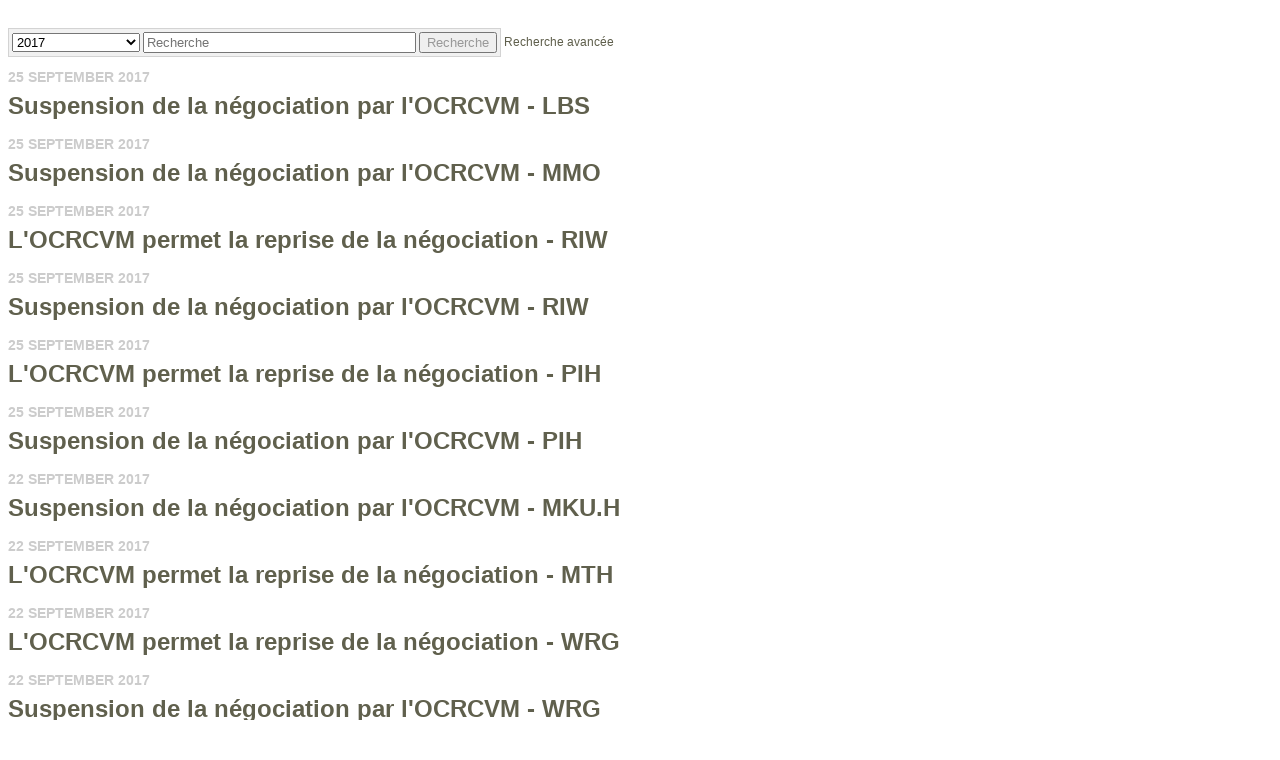

--- FILE ---
content_type: text/css;charset=UTF-8
request_url: https://iiroc.fr.mediaroom.com/css/wd_wai_datepicker.css
body_size: 592
content:
.wd_wai_datepicker {
  position: inherit;
  display: inline;
}
.wd_wai_dp_button {
  border: none;
  background: none;
}
.wd_wai_datepicker button.icon {
  padding: 4px;
  margin: 0;
  border: transparent 2px solid;
  border-radius: 5px;
  text-align: left;
  background-color: white;
  position: relative;
  left: -4px;
  top: 3px;
}

.wd_wai_datepicker button.icon:focus {
  outline: none;
  border-color: hsl(216, 80%, 55%);
}

.wd_wai_datepicker span.arrow {
  margin: 0;
  padding: 0;
  display: none;
  background: transparent;
}

.wd_wai_datepicker input {
  margin: 0;
  width: 20%;
}

.wd_wai_datepicker .wd_wai_datepickerDialog {
  position: absolute;
  width: 45%;
  clear: both;
  display: none;
  border: 3px solid #777777;
  border-radius: 0px;
  padding: 0;
  background-color: #fff;
}

.wd_wai_datepicker .wd_wai_header {
  cursor: default;
  background-color: #777777;
  padding: 7px;
  font-weight: bold;
  color: white;
  display: flex;
  justify-content: space-around;
}

.wd_wai_datepicker .wd_wai_header div.wd_wai_monthYear {
  margin: 0;
  padding: 0;
  display: inline-block;
  font-size: 1em;
  color: white;
  text-transform: none;
  font-weight: bold;
}

.wd_wai_datepicker .wd_wai_header button {
  border-style: none;
  background: transparent;
}

.wd_wai_datepicker .wd_wai_datepickerDialog button::-moz-focus-inner {
  border: 0;
}

.wd_wai_datepicker .wd_wai_prevYear,
.wd_wai_datepicker .wd_wai_prevMonth,
.wd_wai_datepicker .wd_wai_nextMonth,
.wd_wai_datepicker .wd_wai_nextYear {
  padding: 0px 4px;
  width: 24px;
  height: 24px;
  color: white;
}

.wd_wai_datepicker .wd_wai_prevYear:focus,
.wd_wai_datepicker .wd_wai_prevMonth:focus,
.wd_wai_datepicker .wd_wai_nextMonth:focus,
.wd_wai_datepicker .wd_wai_nextYear:focus {
  padding: 0px;
  border: 2px solid white;
  border-radius: 4px;
  outline: 0;
  line-height: 20px;
}

.wd_wai_datepicker .wd_wai_dialogButtonGroup {
  text-align: right;
  margin-top: 1em;
  margin-bottom: 1em;
  margin-right: 1em;
}

.wd_wai_datepicker .wd_wai_dialogButton {
  padding: 5px;
  margin-left: 1em;
  width: 5em;
  background-color: #cccccc;
  font-size: 0.85em;
  color: black;
  outline: none;
  border: 0px;
  border-radius: 5px;
}

.wd_wai_datepicker .wd_wai_dialogButton:focus {
  padding: 4px;
  border: 2px solid black;
}

.wd_wai_datepicker .fa-calendar-alt {
  color: hsl(216, 89%, 72%);
}

.wd_wai_datepicker .wd_wai_monthYear {
  display: inline-block;
  width: 12em;
  text-align: center;
}

.wd_wai_datepicker table.wd_wai_dates {
  width: 100%;
  border-collapse: separate !important;
}

.wd_wai_datepicker table.wd_wai_dates th,
.wd_wai_datepicker table.wd_wai_dates td {
  text-align: center;
}

.wd_wai_datepicker .wd_wai_dateRow {
  border: 1px solid black;
}

.wd_wai_datepicker .wd_wai_dateCell {
  outline: 0;
  border: 0;
  padding: 0;
  margin: 0;
  height: 40px;
  width: 40px;
}

.wd_wai_datepicker .wd_wai_dateButton {
  padding: 0;
  margin: 0;
  line-height: inherit;
  height: 100%;
  width: 100%;
  border: 1px solid #eee;
  border-radius: 5px;
  font-size: 15px;
  background: #eee;
}

.wd_wai_datepicker .wd_wai_dateButton:focus,
.wd_wai_datepicker .wd_wai_dateButton:hover {
  padding: 0;
  background-color: hsl(216, 80%, 92%);
}

.wd_wai_datepicker .wd_wai_dateButton:focus {
  border-width: 2px;
  border-color: rgb(100, 100, 100);
  outline: 0;
}

.wd_wai_datepicker .wd_wai_dateButton[aria-selected] {
  border-color: rgb(100, 100, 100);
}

.wd_wai_datepicker .wd_wai_dateButton[tabindex="0"] {
 /* background-color: hsl(216, 80%, 92%);*/
  background-color: #cccccc;
}

.wd_wai_datepicker .disabled {
  color: #afafaf;
}

.wd_wai_datepicker .disabled:hover {
  color: black;
}

.wd_wai_datepicker .wd_wai_dateButton:disabled {
  color: #777;
  background-color: #fff;
  border: none;
  cursor: not-allowed;
}

.wd_wai_datepicker .wd_wai_message {
  padding-top: 0.25em;
  padding-left: 1em;
  height: 1.75em;
  background: hsl(216, 80%, 55%);
  color: white;
}


--- FILE ---
content_type: application/javascript
request_url: https://iiroc.fr.mediaroom.com/js/wd_wai_calendar_button.js
body_size: 752
content:
/*
*   This content is licensed according to the W3C Software License at
*   https://www.w3.org/Consortium/Legal/2015/copyright-software-and-document
*
*   File:   calendar-button.js
*/

var DatePicker = DatePicker || {};

var CalendarButtonInput = function (inputNode, buttonNode, datepicker) {
  this.inputNode    = inputNode;
  this.buttonNode   = buttonNode;
  this.imageNode    = false;

  this.datepicker = datepicker;

  this.defaultLabel = 'Choose Date';

  this.keyCode = Object.freeze({
    'ENTER': 13,
    'SPACE': 32
  });
};

CalendarButtonInput.prototype.init = function () {
  this.buttonNode.addEventListener('click', this.handleClick.bind(this));
  this.buttonNode.addEventListener('keydown', this.handleKeyDown.bind(this));
  this.buttonNode.addEventListener('focus', this.handleFocus.bind(this));
};

CalendarButtonInput.prototype.handleKeyDown = function (event) {
  var flag = false;

  switch (event.keyCode) {

    case this.keyCode.SPACE:
    case this.keyCode.ENTER:
      this.datepicker.show();
      this.datepicker.setFocus();
      flag = true;
      break;

    default:
      break;
  }

  if (flag) {
    event.stopPropagation();
    event.preventDefault();
  }
};

CalendarButtonInput.prototype.handleClick = function () {
  if (!this.datepicker.isOpen()) {
    this.datepicker.show();
    this.datepicker.setFocusDay();
  }
  else {
    this.datepicker.hide();
  }

  event.stopPropagation();
  event.preventDefault();

};

CalendarButtonInput.prototype.setLabel = function (str) {
  if (typeof str === 'string' && str.length) {
    str = ', ' + str;
  }
  this.buttonNode.setAttribute('aria-label', this.defaultLabel + str);
};

CalendarButtonInput.prototype.setFocus = function () {
  this.buttonNode.focus();
};

CalendarButtonInput.prototype.setDate = function (day) {
  this.inputNode.value = day.getFullYear() + '-' + (((day.getMonth() + 1) < 10) ? "0" : "") + (day.getMonth() + 1) + "-" + ((day.getDate() < 10) ? "0" : "") + day.getDate();
};

CalendarButtonInput.prototype.getDate = function () {
  return this.inputNode.value;
};

CalendarButtonInput.prototype.getDateLabel = function () {
  var label = '';

  var parts = this.inputNode.value.split('/');

  if ((parts.length === 3) &&
      Number.isInteger(parseInt(parts[0])) &&
      Number.isInteger(parseInt(parts[1])) &&
      Number.isInteger(parseInt(parts[2]))) {
    var month = parseInt(parts[0]) - 1;
    var day = parseInt(parts[1]);
    var year = parseInt(parts[2]);

    label = this.datepicker.getDateForButtonLabel(year, month, day);
  }

  return label;
};

CalendarButtonInput.prototype.handleFocus = function () {
  var dateLabel = this.getDateLabel();

  if (dateLabel) {
    this.setLabel('selected date is ' + dateLabel);
  }
  else {
    this.setLabel('');
  }
};

// Initialize menu button date picker
/*
window.addEventListener('load' , function () {

  var datePickers = document.querySelectorAll('.datepicker');

  datePickers.forEach(function (dp) {
    var inputNode   = dp.querySelector('input');
    var buttonNode  = dp.querySelector('button');
    var dialogNode  = dp.querySelector('[role=dialog]');

    var datePicker = new DatePicker(inputNode, buttonNode, dialogNode);
    datePicker.init();
  });

}); */




--- FILE ---
content_type: application/javascript; charset=UTF-8
request_url: https://iiroc.fr.mediaroom.com/cdn-cgi/challenge-platform/scripts/jsd/main.js
body_size: 4629
content:
window._cf_chl_opt={uTFG0:'g'};~function(M3,o,b,X,W,k,U,T){M3=R,function(g,y,MD,M2,B,z){for(MD={g:256,y:353,B:330,z:318,J:335,x:313,a:356,P:315,h:258,d:305,S:289,Y:346,s:281},M2=R,B=g();!![];)try{if(z=-parseInt(M2(MD.g))/1*(-parseInt(M2(MD.y))/2)+-parseInt(M2(MD.B))/3*(-parseInt(M2(MD.z))/4)+parseInt(M2(MD.J))/5*(parseInt(M2(MD.x))/6)+parseInt(M2(MD.a))/7*(parseInt(M2(MD.P))/8)+-parseInt(M2(MD.h))/9*(-parseInt(M2(MD.d))/10)+-parseInt(M2(MD.S))/11*(parseInt(M2(MD.Y))/12)+-parseInt(M2(MD.s))/13,z===y)break;else B.push(B.shift())}catch(J){B.push(B.shift())}}(M,252800),o=this||self,b=o[M3(344)],X=function(Mn,Me,Mi,Mr,M4,y,B,z){return Mn={g:301,y:339},Me={g:249,y:249,B:251,z:249,J:359,x:307,a:251},Mi={g:292},Mr={g:292,y:307,B:320,z:326,J:294,x:326,a:294,P:320,h:326,d:294,S:361,Y:251,s:251,v:249,l:251,F:294,j:251,f:361,H:251,Z:251,I:359},M4=M3,y=String[M4(Mn.g)],B={'h':function(J,Mw){return Mw={g:337,y:307},J==null?'':B.g(J,6,function(x,M5){return M5=R,M5(Mw.g)[M5(Mw.y)](x)})},'g':function(J,x,P,M6,S,Y,s,F,j,H,Z,I,A,V,G,E,M0,M1){if(M6=M4,J==null)return'';for(Y={},s={},F='',j=2,H=3,Z=2,I=[],A=0,V=0,G=0;G<J[M6(Mr.g)];G+=1)if(E=J[M6(Mr.y)](G),Object[M6(Mr.B)][M6(Mr.z)][M6(Mr.J)](Y,E)||(Y[E]=H++,s[E]=!0),M0=F+E,Object[M6(Mr.B)][M6(Mr.x)][M6(Mr.a)](Y,M0))F=M0;else{if(Object[M6(Mr.P)][M6(Mr.h)][M6(Mr.d)](s,F)){if(256>F[M6(Mr.S)](0)){for(S=0;S<Z;A<<=1,V==x-1?(V=0,I[M6(Mr.Y)](P(A)),A=0):V++,S++);for(M1=F[M6(Mr.S)](0),S=0;8>S;A=A<<1|1.26&M1,V==x-1?(V=0,I[M6(Mr.Y)](P(A)),A=0):V++,M1>>=1,S++);}else{for(M1=1,S=0;S<Z;A=A<<1|M1,x-1==V?(V=0,I[M6(Mr.s)](P(A)),A=0):V++,M1=0,S++);for(M1=F[M6(Mr.S)](0),S=0;16>S;A=A<<1|M1&1,V==x-1?(V=0,I[M6(Mr.s)](P(A)),A=0):V++,M1>>=1,S++);}j--,j==0&&(j=Math[M6(Mr.v)](2,Z),Z++),delete s[F]}else for(M1=Y[F],S=0;S<Z;A=1.52&M1|A<<1.76,V==x-1?(V=0,I[M6(Mr.l)](P(A)),A=0):V++,M1>>=1,S++);F=(j--,j==0&&(j=Math[M6(Mr.v)](2,Z),Z++),Y[M0]=H++,String(E))}if(''!==F){if(Object[M6(Mr.B)][M6(Mr.x)][M6(Mr.F)](s,F)){if(256>F[M6(Mr.S)](0)){for(S=0;S<Z;A<<=1,x-1==V?(V=0,I[M6(Mr.Y)](P(A)),A=0):V++,S++);for(M1=F[M6(Mr.S)](0),S=0;8>S;A=1&M1|A<<1,x-1==V?(V=0,I[M6(Mr.j)](P(A)),A=0):V++,M1>>=1,S++);}else{for(M1=1,S=0;S<Z;A=A<<1|M1,V==x-1?(V=0,I[M6(Mr.s)](P(A)),A=0):V++,M1=0,S++);for(M1=F[M6(Mr.f)](0),S=0;16>S;A=1&M1|A<<1.72,x-1==V?(V=0,I[M6(Mr.s)](P(A)),A=0):V++,M1>>=1,S++);}j--,j==0&&(j=Math[M6(Mr.v)](2,Z),Z++),delete s[F]}else for(M1=Y[F],S=0;S<Z;A=A<<1.08|1.5&M1,x-1==V?(V=0,I[M6(Mr.H)](P(A)),A=0):V++,M1>>=1,S++);j--,0==j&&Z++}for(M1=2,S=0;S<Z;A=A<<1.59|1.83&M1,x-1==V?(V=0,I[M6(Mr.Z)](P(A)),A=0):V++,M1>>=1,S++);for(;;)if(A<<=1,x-1==V){I[M6(Mr.j)](P(A));break}else V++;return I[M6(Mr.I)]('')},'j':function(J,MT,M7){return MT={g:361},M7=M4,J==null?'':J==''?null:B.i(J[M7(Mi.g)],32768,function(x,M8){return M8=M7,J[M8(MT.g)](x)})},'i':function(J,x,P,M9,S,Y,s,F,j,H,Z,I,A,V,G,E,M1,M0){for(M9=M4,S=[],Y=4,s=4,F=3,j=[],I=P(0),A=x,V=1,H=0;3>H;S[H]=H,H+=1);for(G=0,E=Math[M9(Me.g)](2,2),Z=1;Z!=E;M0=I&A,A>>=1,A==0&&(A=x,I=P(V++)),G|=Z*(0<M0?1:0),Z<<=1);switch(G){case 0:for(G=0,E=Math[M9(Me.y)](2,8),Z=1;Z!=E;M0=A&I,A>>=1,A==0&&(A=x,I=P(V++)),G|=Z*(0<M0?1:0),Z<<=1);M1=y(G);break;case 1:for(G=0,E=Math[M9(Me.y)](2,16),Z=1;E!=Z;M0=I&A,A>>=1,0==A&&(A=x,I=P(V++)),G|=(0<M0?1:0)*Z,Z<<=1);M1=y(G);break;case 2:return''}for(H=S[3]=M1,j[M9(Me.B)](M1);;){if(V>J)return'';for(G=0,E=Math[M9(Me.g)](2,F),Z=1;E!=Z;M0=I&A,A>>=1,A==0&&(A=x,I=P(V++)),G|=(0<M0?1:0)*Z,Z<<=1);switch(M1=G){case 0:for(G=0,E=Math[M9(Me.z)](2,8),Z=1;E!=Z;M0=I&A,A>>=1,0==A&&(A=x,I=P(V++)),G|=Z*(0<M0?1:0),Z<<=1);S[s++]=y(G),M1=s-1,Y--;break;case 1:for(G=0,E=Math[M9(Me.y)](2,16),Z=1;E!=Z;M0=I&A,A>>=1,A==0&&(A=x,I=P(V++)),G|=(0<M0?1:0)*Z,Z<<=1);S[s++]=y(G),M1=s-1,Y--;break;case 2:return j[M9(Me.J)]('')}if(0==Y&&(Y=Math[M9(Me.y)](2,F),F++),S[M1])M1=S[M1];else if(s===M1)M1=H+H[M9(Me.x)](0);else return null;j[M9(Me.a)](M1),S[s++]=H+M1[M9(Me.x)](0),Y--,H=M1,0==Y&&(Y=Math[M9(Me.z)](2,F),F++)}}},z={},z[M4(Mn.y)]=B.h,z}(),W={},W[M3(300)]='o',W[M3(254)]='s',W[M3(343)]='u',W[M3(319)]='z',W[M3(266)]='n',W[M3(290)]='I',W[M3(345)]='b',k=W,o[M3(358)]=function(g,y,B,z,Mq,MF,Ml,MQ,x,P,h,S,Y,s){if(Mq={g:255,y:338,B:324,z:267,J:298,x:279,a:279,P:310,h:262,d:292,S:357,Y:314},MF={g:273,y:292,B:333},Ml={g:320,y:326,B:294,z:251},MQ=M3,y===null||y===void 0)return z;for(x=D(y),g[MQ(Mq.g)][MQ(Mq.y)]&&(x=x[MQ(Mq.B)](g[MQ(Mq.g)][MQ(Mq.y)](y))),x=g[MQ(Mq.z)][MQ(Mq.J)]&&g[MQ(Mq.x)]?g[MQ(Mq.z)][MQ(Mq.J)](new g[(MQ(Mq.a))](x)):function(F,MC,j){for(MC=MQ,F[MC(MF.g)](),j=0;j<F[MC(MF.y)];F[j]===F[j+1]?F[MC(MF.B)](j+1,1):j+=1);return F}(x),P='nAsAaAb'.split('A'),P=P[MQ(Mq.P)][MQ(Mq.h)](P),h=0;h<x[MQ(Mq.d)];S=x[h],Y=c(g,y,S),P(Y)?(s=Y==='s'&&!g[MQ(Mq.S)](y[S]),MQ(Mq.Y)===B+S?J(B+S,Y):s||J(B+S,y[S])):J(B+S,Y),h++);return z;function J(F,j,ML){ML=R,Object[ML(Ml.g)][ML(Ml.y)][ML(Ml.B)](z,j)||(z[j]=[]),z[j][ML(Ml.z)](F)}},U=M3(263)[M3(257)](';'),T=U[M3(310)][M3(262)](U),o[M3(260)]=function(g,y,Mf,MW,B,z,J,x){for(Mf={g:350,y:292,B:292,z:287,J:251,x:362},MW=M3,B=Object[MW(Mf.g)](y),z=0;z<B[MW(Mf.y)];z++)if(J=B[z],'f'===J&&(J='N'),g[J]){for(x=0;x<y[B[z]][MW(Mf.B)];-1===g[J][MW(Mf.z)](y[B[z]][x])&&(T(y[B[z]][x])||g[J][MW(Mf.J)]('o.'+y[B[z]][x])),x++);}else g[J]=y[B[z]][MW(Mf.x)](function(P){return'o.'+P})},e();function D(g,Mv,MO,y){for(Mv={g:324,y:350,B:283},MO=M3,y=[];g!==null;y=y[MO(Mv.g)](Object[MO(Mv.y)](g)),g=Object[MO(Mv.B)](g));return y}function R(g,y,B){return B=M(),R=function(N,o,b){return N=N-248,b=B[N],b},R(g,y)}function e(MG,MV,MI,Mt,g,y,B,z,J){if(MG={g:268,y:327,B:332,z:272,J:291,x:291,a:280,P:316},MV={g:332,y:272,B:316},MI={g:341},Mt=M3,g=o[Mt(MG.g)],!g)return;if(!L())return;(y=![],B=g[Mt(MG.y)]===!![],z=function(Mk,x){(Mk=Mt,!y)&&(y=!![],x=i(),Q(x.r,function(a){n(g,a)}),x.e&&C(Mk(MI.g),x.e))},b[Mt(MG.B)]!==Mt(MG.z))?z():o[Mt(MG.J)]?b[Mt(MG.x)](Mt(MG.a),z):(J=b[Mt(MG.P)]||function(){},b[Mt(MG.P)]=function(MK){MK=Mt,J(),b[MK(MV.g)]!==MK(MV.y)&&(b[MK(MV.B)]=J,z())})}function L(MJ,MR,g,y,B,z){return MJ={g:268,y:302,B:302,z:274},MR=M3,g=o[MR(MJ.g)],y=3600,B=Math[MR(MJ.y)](+atob(g.t)),z=Math[MR(MJ.B)](Date[MR(MJ.z)]()/1e3),z-B>y?![]:!![]}function K(g,y,MS,Mb){return MS={g:270,y:320,B:264,z:294,J:287,x:366},Mb=M3,y instanceof g[Mb(MS.g)]&&0<g[Mb(MS.g)][Mb(MS.y)][Mb(MS.B)][Mb(MS.z)](y)[Mb(MS.J)](Mb(MS.x))}function M(ME){return ME='splice,jsd,10TpHqWW,contentWindow,xsZ+CK1nauf-5E0LQe9kmVNBFjO37JdGyvS$ozh6gl2wrY4qci8DMPUAHbWXRTpIt,getOwnPropertyNames,QycncddjqO,random,error on cf_chl_props,body,undefined,document,boolean,60csWxJC,error,isArray,xhr-error,keys,sid,ontimeout,85688ncWwnY,style,http-code:,1754977CrhZOI,isNaN,KZfL4,join,/jsd/r/0.2528427820533283:1762594305:GbXI_tyufKYa6jPYmDzFXufU0fpWqb_KBl5gwjPeIPo/,charCodeAt,map,msg,success,/invisible/jsd,[native code],/cdn-cgi/challenge-platform/h/,XOMn3,tabIndex,pow,onerror,push,fvZZm6,iframe,string,Object,1dyVeFq,split,256329kNfEGA,clientInformation,nZlNH7,chlApiClientVersion,bind,_cf_chl_opt;KNEqH2;URvKb1;fYyPt8;iYSva3;PFUFS5;PVOaD4;cTQlY3;UqXk5;KNBj1;ufnVg7;CGIa2;tyhN0;hqRub8;KZfL4;nZlNH7;Wffcb8;gGaE6,toString,postMessage,number,Array,__CF$cv$params,uTFG0,Function,chlApiUrl,loading,sort,now,status,createElement,OOUF6,display: none,Set,DOMContentLoaded,6365502rIfJIl,chlApiRumWidgetAgeMs,getPrototypeOf,stringify,navigator,catch,indexOf,onload,793287uqqEyv,bigint,addEventListener,length,_cf_chl_opt,call,errorInfoObject,function,chctx,from,appendChild,object,fromCharCode,floor,send,detail,50sGTYZg,QKbrq5,charAt,event,source,includes,parent,open,796332OZAERU,d.cookie,8uLZwbe,onreadystatechange,timeout,668yrEUoZ,symbol,prototype,removeChild,/b/ov1/0.2528427820533283:1762594305:GbXI_tyufKYa6jPYmDzFXufU0fpWqb_KBl5gwjPeIPo/,contentDocument,concat,cloudflare-invisible,hasOwnProperty,api,chlApiSitekey,POST,7215OwdHGR,XMLHttpRequest,readyState'.split(','),M=function(){return ME},M()}function n(B,z,Mm,Mc,J,x,a){if(Mm={g:325,y:327,B:364,z:309,J:351,x:308,a:364,P:311,h:265,d:309,S:351,Y:347,s:304},Mc=M3,J=Mc(Mm.g),!B[Mc(Mm.y)])return;z===Mc(Mm.B)?(x={},x[Mc(Mm.z)]=J,x[Mc(Mm.J)]=B.r,x[Mc(Mm.x)]=Mc(Mm.a),o[Mc(Mm.P)][Mc(Mm.h)](x,'*')):(a={},a[Mc(Mm.d)]=J,a[Mc(Mm.S)]=B.r,a[Mc(Mm.x)]=Mc(Mm.Y),a[Mc(Mm.s)]=z,o[Mc(Mm.P)][Mc(Mm.h)](a,'*'))}function C(z,J,Md,Mo,x,a,P,h,d,S,Y,s){if(Md={g:363,y:347,B:268,z:367,J:293,x:269,a:322,P:365,h:331,d:312,S:329,Y:317,s:352,v:328,l:293,F:277,j:271,f:293,H:252,Z:282,I:293,A:306,V:261,G:368,m:295,E:297,M0:309,M1:334,MS:303,MY:339},Mo=M3,!O(.01))return![];a=(x={},x[Mo(Md.g)]=z,x[Mo(Md.y)]=J,x);try{P=o[Mo(Md.B)],h=Mo(Md.z)+o[Mo(Md.J)][Mo(Md.x)]+Mo(Md.a)+P.r+Mo(Md.P),d=new o[(Mo(Md.h))](),d[Mo(Md.d)](Mo(Md.S),h),d[Mo(Md.Y)]=2500,d[Mo(Md.s)]=function(){},S={},S[Mo(Md.v)]=o[Mo(Md.l)][Mo(Md.F)],S[Mo(Md.j)]=o[Mo(Md.f)][Mo(Md.H)],S[Mo(Md.Z)]=o[Mo(Md.I)][Mo(Md.A)],S[Mo(Md.V)]=o[Mo(Md.l)][Mo(Md.G)],Y=S,s={},s[Mo(Md.m)]=a,s[Mo(Md.E)]=Y,s[Mo(Md.M0)]=Mo(Md.M1),d[Mo(Md.MS)](X[Mo(Md.MY)](s))}catch(v){}}function Q(g,y,MP,Mu,Ma,Mx,Mg,B,z){MP={g:268,y:331,B:312,z:329,J:367,x:293,a:269,P:360,h:327,d:317,S:352,Y:288,s:250,v:303,l:339,F:284},Mu={g:349},Ma={g:275,y:364,B:355,z:275},Mx={g:317},Mg=M3,B=o[Mg(MP.g)],z=new o[(Mg(MP.y))](),z[Mg(MP.B)](Mg(MP.z),Mg(MP.J)+o[Mg(MP.x)][Mg(MP.a)]+Mg(MP.P)+B.r),B[Mg(MP.h)]&&(z[Mg(MP.d)]=5e3,z[Mg(MP.S)]=function(My){My=Mg,y(My(Mx.g))}),z[Mg(MP.Y)]=function(MB){MB=Mg,z[MB(Ma.g)]>=200&&z[MB(Ma.g)]<300?y(MB(Ma.y)):y(MB(Ma.B)+z[MB(Ma.z)])},z[Mg(MP.s)]=function(MN){MN=Mg,y(MN(Mu.g))},z[Mg(MP.v)](X[Mg(MP.l)](JSON[Mg(MP.F)](g)))}function i(MH,Mp,B,z,J,x,a){Mp=(MH={g:276,y:253,B:354,z:278,J:248,x:342,a:299,P:336,h:259,d:285,S:323,Y:321},M3);try{return B=b[Mp(MH.g)](Mp(MH.y)),B[Mp(MH.B)]=Mp(MH.z),B[Mp(MH.J)]='-1',b[Mp(MH.x)][Mp(MH.a)](B),z=B[Mp(MH.P)],J={},J=KZfL4(z,z,'',J),J=KZfL4(z,z[Mp(MH.h)]||z[Mp(MH.d)],'n.',J),J=KZfL4(z,B[Mp(MH.S)],'d.',J),b[Mp(MH.x)][Mp(MH.Y)](B),x={},x.r=J,x.e=null,x}catch(P){return a={},a.r={},a.e=P,a}}function O(g,Mz,MM){return Mz={g:340},MM=M3,Math[MM(Mz.g)]()>g}function c(g,y,B,Ms,MX,z){MX=(Ms={g:286,y:267,B:348,z:296},M3);try{return y[B][MX(Ms.g)](function(){}),'p'}catch(J){}try{if(y[B]==null)return y[B]===void 0?'u':'x'}catch(x){return'i'}return g[MX(Ms.y)][MX(Ms.B)](y[B])?'a':y[B]===g[MX(Ms.y)]?'p5':!0===y[B]?'T':y[B]===!1?'F':(z=typeof y[B],MX(Ms.z)==z?K(g,y[B])?'N':'f':k[z]||'?')}}()